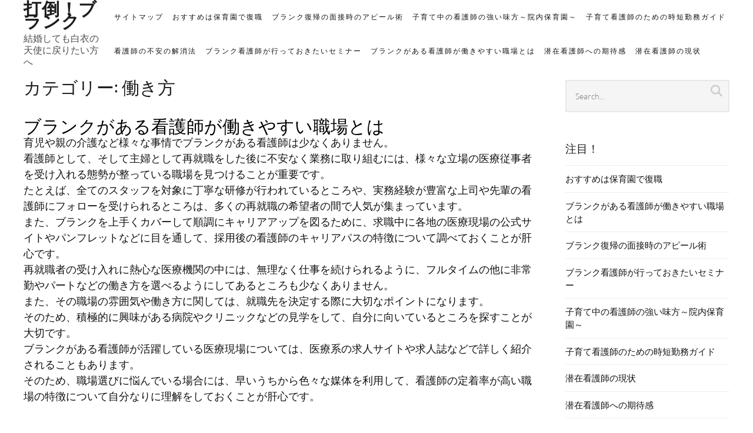

--- FILE ---
content_type: text/html; charset=UTF-8
request_url: http://qualipermea.com/category/work-style/
body_size: 34150
content:
<!DOCTYPE html>
<html dir="ltr" lang="ja" prefix="og: https://ogp.me/ns#">
<head>
<meta charset="UTF-8">
<meta name="viewport" content="width=device-width, initial-scale=1">
<link rel="profile" href="http://gmpg.org/xfn/11">
<link rel="pingback" href="http://qualipermea.com/xmlrpc.php">

<title>働き方 | 打倒！ブランク</title>

		<!-- All in One SEO 4.9.0 - aioseo.com -->
	<meta name="robots" content="noindex, max-image-preview:large" />
	<link rel="canonical" href="http://qualipermea.com/category/work-style/" />
	<meta name="generator" content="All in One SEO (AIOSEO) 4.9.0" />
		<script type="application/ld+json" class="aioseo-schema">
			{"@context":"https:\/\/schema.org","@graph":[{"@type":"BreadcrumbList","@id":"http:\/\/qualipermea.com\/category\/work-style\/#breadcrumblist","itemListElement":[{"@type":"ListItem","@id":"http:\/\/qualipermea.com#listItem","position":1,"name":"\u30db\u30fc\u30e0","item":"http:\/\/qualipermea.com","nextItem":{"@type":"ListItem","@id":"http:\/\/qualipermea.com\/category\/work-style\/#listItem","name":"\u50cd\u304d\u65b9"}},{"@type":"ListItem","@id":"http:\/\/qualipermea.com\/category\/work-style\/#listItem","position":2,"name":"\u50cd\u304d\u65b9","previousItem":{"@type":"ListItem","@id":"http:\/\/qualipermea.com#listItem","name":"\u30db\u30fc\u30e0"}}]},{"@type":"CollectionPage","@id":"http:\/\/qualipermea.com\/category\/work-style\/#collectionpage","url":"http:\/\/qualipermea.com\/category\/work-style\/","name":"\u50cd\u304d\u65b9 | \u6253\u5012\uff01\u30d6\u30e9\u30f3\u30af","inLanguage":"ja","isPartOf":{"@id":"http:\/\/qualipermea.com\/#website"},"breadcrumb":{"@id":"http:\/\/qualipermea.com\/category\/work-style\/#breadcrumblist"}},{"@type":"Organization","@id":"http:\/\/qualipermea.com\/#organization","name":"\u6253\u5012\uff01\u30d6\u30e9\u30f3\u30af","description":"\u7d50\u5a5a\u3057\u3066\u3082\u767d\u8863\u306e\u5929\u4f7f\u306b\u623b\u308a\u305f\u3044\u65b9\u3078","url":"http:\/\/qualipermea.com\/"},{"@type":"WebSite","@id":"http:\/\/qualipermea.com\/#website","url":"http:\/\/qualipermea.com\/","name":"\u6253\u5012\uff01\u30d6\u30e9\u30f3\u30af","description":"\u7d50\u5a5a\u3057\u3066\u3082\u767d\u8863\u306e\u5929\u4f7f\u306b\u623b\u308a\u305f\u3044\u65b9\u3078","inLanguage":"ja","publisher":{"@id":"http:\/\/qualipermea.com\/#organization"}}]}
		</script>
		<!-- All in One SEO -->

<link rel="alternate" type="application/rss+xml" title="打倒！ブランク &raquo; フィード" href="http://qualipermea.com/feed/" />
<link rel="alternate" type="application/rss+xml" title="打倒！ブランク &raquo; コメントフィード" href="http://qualipermea.com/comments/feed/" />
<link rel="alternate" type="application/rss+xml" title="打倒！ブランク &raquo; 働き方 カテゴリーのフィード" href="http://qualipermea.com/category/work-style/feed/" />
<style id='wp-img-auto-sizes-contain-inline-css' type='text/css'>
img:is([sizes=auto i],[sizes^="auto," i]){contain-intrinsic-size:3000px 1500px}
/*# sourceURL=wp-img-auto-sizes-contain-inline-css */
</style>
<style id='wp-emoji-styles-inline-css' type='text/css'>

	img.wp-smiley, img.emoji {
		display: inline !important;
		border: none !important;
		box-shadow: none !important;
		height: 1em !important;
		width: 1em !important;
		margin: 0 0.07em !important;
		vertical-align: -0.1em !important;
		background: none !important;
		padding: 0 !important;
	}
/*# sourceURL=wp-emoji-styles-inline-css */
</style>
<style id='wp-block-library-inline-css' type='text/css'>
:root{--wp-block-synced-color:#7a00df;--wp-block-synced-color--rgb:122,0,223;--wp-bound-block-color:var(--wp-block-synced-color);--wp-editor-canvas-background:#ddd;--wp-admin-theme-color:#007cba;--wp-admin-theme-color--rgb:0,124,186;--wp-admin-theme-color-darker-10:#006ba1;--wp-admin-theme-color-darker-10--rgb:0,107,160.5;--wp-admin-theme-color-darker-20:#005a87;--wp-admin-theme-color-darker-20--rgb:0,90,135;--wp-admin-border-width-focus:2px}@media (min-resolution:192dpi){:root{--wp-admin-border-width-focus:1.5px}}.wp-element-button{cursor:pointer}:root .has-very-light-gray-background-color{background-color:#eee}:root .has-very-dark-gray-background-color{background-color:#313131}:root .has-very-light-gray-color{color:#eee}:root .has-very-dark-gray-color{color:#313131}:root .has-vivid-green-cyan-to-vivid-cyan-blue-gradient-background{background:linear-gradient(135deg,#00d084,#0693e3)}:root .has-purple-crush-gradient-background{background:linear-gradient(135deg,#34e2e4,#4721fb 50%,#ab1dfe)}:root .has-hazy-dawn-gradient-background{background:linear-gradient(135deg,#faaca8,#dad0ec)}:root .has-subdued-olive-gradient-background{background:linear-gradient(135deg,#fafae1,#67a671)}:root .has-atomic-cream-gradient-background{background:linear-gradient(135deg,#fdd79a,#004a59)}:root .has-nightshade-gradient-background{background:linear-gradient(135deg,#330968,#31cdcf)}:root .has-midnight-gradient-background{background:linear-gradient(135deg,#020381,#2874fc)}:root{--wp--preset--font-size--normal:16px;--wp--preset--font-size--huge:42px}.has-regular-font-size{font-size:1em}.has-larger-font-size{font-size:2.625em}.has-normal-font-size{font-size:var(--wp--preset--font-size--normal)}.has-huge-font-size{font-size:var(--wp--preset--font-size--huge)}.has-text-align-center{text-align:center}.has-text-align-left{text-align:left}.has-text-align-right{text-align:right}.has-fit-text{white-space:nowrap!important}#end-resizable-editor-section{display:none}.aligncenter{clear:both}.items-justified-left{justify-content:flex-start}.items-justified-center{justify-content:center}.items-justified-right{justify-content:flex-end}.items-justified-space-between{justify-content:space-between}.screen-reader-text{border:0;clip-path:inset(50%);height:1px;margin:-1px;overflow:hidden;padding:0;position:absolute;width:1px;word-wrap:normal!important}.screen-reader-text:focus{background-color:#ddd;clip-path:none;color:#444;display:block;font-size:1em;height:auto;left:5px;line-height:normal;padding:15px 23px 14px;text-decoration:none;top:5px;width:auto;z-index:100000}html :where(.has-border-color){border-style:solid}html :where([style*=border-top-color]){border-top-style:solid}html :where([style*=border-right-color]){border-right-style:solid}html :where([style*=border-bottom-color]){border-bottom-style:solid}html :where([style*=border-left-color]){border-left-style:solid}html :where([style*=border-width]){border-style:solid}html :where([style*=border-top-width]){border-top-style:solid}html :where([style*=border-right-width]){border-right-style:solid}html :where([style*=border-bottom-width]){border-bottom-style:solid}html :where([style*=border-left-width]){border-left-style:solid}html :where(img[class*=wp-image-]){height:auto;max-width:100%}:where(figure){margin:0 0 1em}html :where(.is-position-sticky){--wp-admin--admin-bar--position-offset:var(--wp-admin--admin-bar--height,0px)}@media screen and (max-width:600px){html :where(.is-position-sticky){--wp-admin--admin-bar--position-offset:0px}}

/*# sourceURL=wp-block-library-inline-css */
</style><style id='global-styles-inline-css' type='text/css'>
:root{--wp--preset--aspect-ratio--square: 1;--wp--preset--aspect-ratio--4-3: 4/3;--wp--preset--aspect-ratio--3-4: 3/4;--wp--preset--aspect-ratio--3-2: 3/2;--wp--preset--aspect-ratio--2-3: 2/3;--wp--preset--aspect-ratio--16-9: 16/9;--wp--preset--aspect-ratio--9-16: 9/16;--wp--preset--color--black: #000000;--wp--preset--color--cyan-bluish-gray: #abb8c3;--wp--preset--color--white: #ffffff;--wp--preset--color--pale-pink: #f78da7;--wp--preset--color--vivid-red: #cf2e2e;--wp--preset--color--luminous-vivid-orange: #ff6900;--wp--preset--color--luminous-vivid-amber: #fcb900;--wp--preset--color--light-green-cyan: #7bdcb5;--wp--preset--color--vivid-green-cyan: #00d084;--wp--preset--color--pale-cyan-blue: #8ed1fc;--wp--preset--color--vivid-cyan-blue: #0693e3;--wp--preset--color--vivid-purple: #9b51e0;--wp--preset--gradient--vivid-cyan-blue-to-vivid-purple: linear-gradient(135deg,rgb(6,147,227) 0%,rgb(155,81,224) 100%);--wp--preset--gradient--light-green-cyan-to-vivid-green-cyan: linear-gradient(135deg,rgb(122,220,180) 0%,rgb(0,208,130) 100%);--wp--preset--gradient--luminous-vivid-amber-to-luminous-vivid-orange: linear-gradient(135deg,rgb(252,185,0) 0%,rgb(255,105,0) 100%);--wp--preset--gradient--luminous-vivid-orange-to-vivid-red: linear-gradient(135deg,rgb(255,105,0) 0%,rgb(207,46,46) 100%);--wp--preset--gradient--very-light-gray-to-cyan-bluish-gray: linear-gradient(135deg,rgb(238,238,238) 0%,rgb(169,184,195) 100%);--wp--preset--gradient--cool-to-warm-spectrum: linear-gradient(135deg,rgb(74,234,220) 0%,rgb(151,120,209) 20%,rgb(207,42,186) 40%,rgb(238,44,130) 60%,rgb(251,105,98) 80%,rgb(254,248,76) 100%);--wp--preset--gradient--blush-light-purple: linear-gradient(135deg,rgb(255,206,236) 0%,rgb(152,150,240) 100%);--wp--preset--gradient--blush-bordeaux: linear-gradient(135deg,rgb(254,205,165) 0%,rgb(254,45,45) 50%,rgb(107,0,62) 100%);--wp--preset--gradient--luminous-dusk: linear-gradient(135deg,rgb(255,203,112) 0%,rgb(199,81,192) 50%,rgb(65,88,208) 100%);--wp--preset--gradient--pale-ocean: linear-gradient(135deg,rgb(255,245,203) 0%,rgb(182,227,212) 50%,rgb(51,167,181) 100%);--wp--preset--gradient--electric-grass: linear-gradient(135deg,rgb(202,248,128) 0%,rgb(113,206,126) 100%);--wp--preset--gradient--midnight: linear-gradient(135deg,rgb(2,3,129) 0%,rgb(40,116,252) 100%);--wp--preset--font-size--small: 13px;--wp--preset--font-size--medium: 20px;--wp--preset--font-size--large: 36px;--wp--preset--font-size--x-large: 42px;--wp--preset--spacing--20: 0.44rem;--wp--preset--spacing--30: 0.67rem;--wp--preset--spacing--40: 1rem;--wp--preset--spacing--50: 1.5rem;--wp--preset--spacing--60: 2.25rem;--wp--preset--spacing--70: 3.38rem;--wp--preset--spacing--80: 5.06rem;--wp--preset--shadow--natural: 6px 6px 9px rgba(0, 0, 0, 0.2);--wp--preset--shadow--deep: 12px 12px 50px rgba(0, 0, 0, 0.4);--wp--preset--shadow--sharp: 6px 6px 0px rgba(0, 0, 0, 0.2);--wp--preset--shadow--outlined: 6px 6px 0px -3px rgb(255, 255, 255), 6px 6px rgb(0, 0, 0);--wp--preset--shadow--crisp: 6px 6px 0px rgb(0, 0, 0);}:where(.is-layout-flex){gap: 0.5em;}:where(.is-layout-grid){gap: 0.5em;}body .is-layout-flex{display: flex;}.is-layout-flex{flex-wrap: wrap;align-items: center;}.is-layout-flex > :is(*, div){margin: 0;}body .is-layout-grid{display: grid;}.is-layout-grid > :is(*, div){margin: 0;}:where(.wp-block-columns.is-layout-flex){gap: 2em;}:where(.wp-block-columns.is-layout-grid){gap: 2em;}:where(.wp-block-post-template.is-layout-flex){gap: 1.25em;}:where(.wp-block-post-template.is-layout-grid){gap: 1.25em;}.has-black-color{color: var(--wp--preset--color--black) !important;}.has-cyan-bluish-gray-color{color: var(--wp--preset--color--cyan-bluish-gray) !important;}.has-white-color{color: var(--wp--preset--color--white) !important;}.has-pale-pink-color{color: var(--wp--preset--color--pale-pink) !important;}.has-vivid-red-color{color: var(--wp--preset--color--vivid-red) !important;}.has-luminous-vivid-orange-color{color: var(--wp--preset--color--luminous-vivid-orange) !important;}.has-luminous-vivid-amber-color{color: var(--wp--preset--color--luminous-vivid-amber) !important;}.has-light-green-cyan-color{color: var(--wp--preset--color--light-green-cyan) !important;}.has-vivid-green-cyan-color{color: var(--wp--preset--color--vivid-green-cyan) !important;}.has-pale-cyan-blue-color{color: var(--wp--preset--color--pale-cyan-blue) !important;}.has-vivid-cyan-blue-color{color: var(--wp--preset--color--vivid-cyan-blue) !important;}.has-vivid-purple-color{color: var(--wp--preset--color--vivid-purple) !important;}.has-black-background-color{background-color: var(--wp--preset--color--black) !important;}.has-cyan-bluish-gray-background-color{background-color: var(--wp--preset--color--cyan-bluish-gray) !important;}.has-white-background-color{background-color: var(--wp--preset--color--white) !important;}.has-pale-pink-background-color{background-color: var(--wp--preset--color--pale-pink) !important;}.has-vivid-red-background-color{background-color: var(--wp--preset--color--vivid-red) !important;}.has-luminous-vivid-orange-background-color{background-color: var(--wp--preset--color--luminous-vivid-orange) !important;}.has-luminous-vivid-amber-background-color{background-color: var(--wp--preset--color--luminous-vivid-amber) !important;}.has-light-green-cyan-background-color{background-color: var(--wp--preset--color--light-green-cyan) !important;}.has-vivid-green-cyan-background-color{background-color: var(--wp--preset--color--vivid-green-cyan) !important;}.has-pale-cyan-blue-background-color{background-color: var(--wp--preset--color--pale-cyan-blue) !important;}.has-vivid-cyan-blue-background-color{background-color: var(--wp--preset--color--vivid-cyan-blue) !important;}.has-vivid-purple-background-color{background-color: var(--wp--preset--color--vivid-purple) !important;}.has-black-border-color{border-color: var(--wp--preset--color--black) !important;}.has-cyan-bluish-gray-border-color{border-color: var(--wp--preset--color--cyan-bluish-gray) !important;}.has-white-border-color{border-color: var(--wp--preset--color--white) !important;}.has-pale-pink-border-color{border-color: var(--wp--preset--color--pale-pink) !important;}.has-vivid-red-border-color{border-color: var(--wp--preset--color--vivid-red) !important;}.has-luminous-vivid-orange-border-color{border-color: var(--wp--preset--color--luminous-vivid-orange) !important;}.has-luminous-vivid-amber-border-color{border-color: var(--wp--preset--color--luminous-vivid-amber) !important;}.has-light-green-cyan-border-color{border-color: var(--wp--preset--color--light-green-cyan) !important;}.has-vivid-green-cyan-border-color{border-color: var(--wp--preset--color--vivid-green-cyan) !important;}.has-pale-cyan-blue-border-color{border-color: var(--wp--preset--color--pale-cyan-blue) !important;}.has-vivid-cyan-blue-border-color{border-color: var(--wp--preset--color--vivid-cyan-blue) !important;}.has-vivid-purple-border-color{border-color: var(--wp--preset--color--vivid-purple) !important;}.has-vivid-cyan-blue-to-vivid-purple-gradient-background{background: var(--wp--preset--gradient--vivid-cyan-blue-to-vivid-purple) !important;}.has-light-green-cyan-to-vivid-green-cyan-gradient-background{background: var(--wp--preset--gradient--light-green-cyan-to-vivid-green-cyan) !important;}.has-luminous-vivid-amber-to-luminous-vivid-orange-gradient-background{background: var(--wp--preset--gradient--luminous-vivid-amber-to-luminous-vivid-orange) !important;}.has-luminous-vivid-orange-to-vivid-red-gradient-background{background: var(--wp--preset--gradient--luminous-vivid-orange-to-vivid-red) !important;}.has-very-light-gray-to-cyan-bluish-gray-gradient-background{background: var(--wp--preset--gradient--very-light-gray-to-cyan-bluish-gray) !important;}.has-cool-to-warm-spectrum-gradient-background{background: var(--wp--preset--gradient--cool-to-warm-spectrum) !important;}.has-blush-light-purple-gradient-background{background: var(--wp--preset--gradient--blush-light-purple) !important;}.has-blush-bordeaux-gradient-background{background: var(--wp--preset--gradient--blush-bordeaux) !important;}.has-luminous-dusk-gradient-background{background: var(--wp--preset--gradient--luminous-dusk) !important;}.has-pale-ocean-gradient-background{background: var(--wp--preset--gradient--pale-ocean) !important;}.has-electric-grass-gradient-background{background: var(--wp--preset--gradient--electric-grass) !important;}.has-midnight-gradient-background{background: var(--wp--preset--gradient--midnight) !important;}.has-small-font-size{font-size: var(--wp--preset--font-size--small) !important;}.has-medium-font-size{font-size: var(--wp--preset--font-size--medium) !important;}.has-large-font-size{font-size: var(--wp--preset--font-size--large) !important;}.has-x-large-font-size{font-size: var(--wp--preset--font-size--x-large) !important;}
/*# sourceURL=global-styles-inline-css */
</style>

<style id='classic-theme-styles-inline-css' type='text/css'>
/*! This file is auto-generated */
.wp-block-button__link{color:#fff;background-color:#32373c;border-radius:9999px;box-shadow:none;text-decoration:none;padding:calc(.667em + 2px) calc(1.333em + 2px);font-size:1.125em}.wp-block-file__button{background:#32373c;color:#fff;text-decoration:none}
/*# sourceURL=/wp-includes/css/classic-themes.min.css */
</style>
<link rel='stylesheet' id='executive-style-css' href='http://qualipermea.com/wp-content/themes/executive/style.css?ver=6.9' type='text/css' media='all' />
<link rel='stylesheet' id='font-fontawesome-css' href='http://qualipermea.com/wp-content/themes/executive/assets/fonts/fontawesome/css/all.min.css?ver=6.1.1' type='text/css' media='all' />
<link rel='stylesheet' id='font-google-css' href='http://qualipermea.com/wp-content/themes/executive/assets/fonts/google/stylesheet.css' type='text/css' media='all' />
<link rel="https://api.w.org/" href="http://qualipermea.com/wp-json/" /><link rel="alternate" title="JSON" type="application/json" href="http://qualipermea.com/wp-json/wp/v2/categories/4" /><link rel="EditURI" type="application/rsd+xml" title="RSD" href="http://qualipermea.com/xmlrpc.php?rsd" />
<meta name="generator" content="WordPress 6.9" />
</head>

<body class="archive category category-work-style category-4 wp-embed-responsive wp-theme-executive">

<div id="page" class="hfeed site">

	<div class="site-wrapper">

	<a class="skip-link screen-reader-text" href="#content">Skip to content</a>

	<header id="masthead" class="site-header">
		<div class="header-wrap">
			<div class="site-branding">
				
				<h1 class="site-title"><a href="http://qualipermea.com/" rel="home">打倒！ブランク</a></h1>
				<h2 class="site-description">結婚しても白衣の天使に戻りたい方へ</h2>
			</div><!-- .site-branding -->

			<div class="nav-wrap">
				<nav id="site-navigation" class="main-navigation">
					<button class="menu-toggle" aria-controls="primary-menu" aria-expanded="false">Menu</button>
					<div id="primary-menu" class="menu"><ul>
<li class="page_item page-item-1"><a href="http://qualipermea.com/sitemap/">サイトマップ</a></li>
<li class="page_item page-item-15"><a href="http://qualipermea.com/%e3%81%8a%e3%81%99%e3%81%99%e3%82%81%e3%81%af%e4%bf%9d%e8%82%b2%e5%9c%92%e3%81%a7%e5%be%a9%e8%81%b7/">おすすめは保育園で復職</a></li>
<li class="page_item page-item-36"><a href="http://qualipermea.com/%e3%83%96%e3%83%a9%e3%83%b3%e3%82%af%e5%be%a9%e5%b8%b0%e3%81%ae%e9%9d%a2%e6%8e%a5%e6%99%82%e3%81%ae%e3%82%a2%e3%83%94%e3%83%bc%e3%83%ab%e8%a1%93/">ブランク復帰の面接時のアピール術</a></li>
<li class="page_item page-item-24"><a href="http://qualipermea.com/%e5%ad%90%e8%82%b2%e3%81%a6%e4%b8%ad%e3%81%ae%e7%9c%8b%e8%ad%b7%e5%b8%ab%e3%81%ae%e5%bc%b7%e3%81%84%e5%91%b3%e6%96%b9%ef%bd%9e%e9%99%a2%e5%86%85%e4%bf%9d%e8%82%b2%e5%9c%92%ef%bd%9e/">子育て中の看護師の強い味方～院内保育園～</a></li>
<li class="page_item page-item-28"><a href="http://qualipermea.com/%e5%ad%90%e8%82%b2%e3%81%a6%e7%9c%8b%e8%ad%b7%e5%b8%ab%e3%81%ae%e3%81%9f%e3%82%81%e3%81%ae%e6%99%82%e7%9f%ad%e5%8b%a4%e5%8b%99%e3%82%ac%e3%82%a4%e3%83%89/">子育て看護師のための時短勤務ガイド</a></li>
<li class="page_item page-item-31"><a href="http://qualipermea.com/%e7%9c%8b%e8%ad%b7%e5%b8%ab%e3%81%ae%e4%b8%8d%e5%ae%89%e3%81%ae%e8%a7%a3%e6%b6%88%e6%b3%95/">看護師の不安の解消法</a></li>
<li class="page_item page-item-2"><a href="http://qualipermea.com/">ブランク看護師が行っておきたいセミナー</a></li>
<li class="page_item page-item-3"><a href="http://qualipermea.com/%e3%83%96%e3%83%a9%e3%83%b3%e3%82%af%e3%81%8c%e3%81%82%e3%82%8b%e7%9c%8b%e8%ad%b7%e5%b8%ab%e3%81%8c%e5%83%8d%e3%81%8d%e3%82%84%e3%81%99%e3%81%84%e8%81%b7%e5%a0%b4%e3%81%a8%e3%81%af/">ブランクがある看護師が働きやすい職場とは</a></li>
<li class="page_item page-item-4"><a href="http://qualipermea.com/%e6%bd%9c%e5%9c%a8%e7%9c%8b%e8%ad%b7%e5%b8%ab%e3%81%b8%e3%81%ae%e6%9c%9f%e5%be%85%e6%84%9f/">潜在看護師への期待感</a></li>
<li class="page_item page-item-5"><a href="http://qualipermea.com/%e6%bd%9c%e5%9c%a8%e7%9c%8b%e8%ad%b7%e5%b8%ab%e3%81%ae%e7%8f%be%e7%8a%b6/">潜在看護師の現状</a></li>
</ul></div>
				</nav><!-- #site-navigation -->
			</div><!-- .nav-wrap -->
		</div><!-- .header-wrap -->
	</header><!-- #masthead -->

	<div id="content" class="site-content">


<div class="wrap">

	<div id="primary" class="content-area">
		<main id="main" class="site-main">

		
			<header class="page-header">
				<h1 class="archive-title">カテゴリー: <span>働き方</span></h1>			</header><!-- .page-header -->

			<div class="archive portfolio">
				
<article id="post-3" class="post-3 page type-page status-publish hentry category-work-style tag-work-style">
	<header class="entry-header">
		<h1 class="entry-title"><a href="http://qualipermea.com/%e3%83%96%e3%83%a9%e3%83%b3%e3%82%af%e3%81%8c%e3%81%82%e3%82%8b%e7%9c%8b%e8%ad%b7%e5%b8%ab%e3%81%8c%e5%83%8d%e3%81%8d%e3%82%84%e3%81%99%e3%81%84%e8%81%b7%e5%a0%b4%e3%81%a8%e3%81%af/" rel="bookmark">ブランクがある看護師が働きやすい職場とは</a></h1>
			</header><!-- .entry-header -->

	<div class="entry-content">
		<p>育児や親の介護など様々な事情でブランクがある看護師は少なくありません。<br />
看護師として、そして主婦として再就職をした後に不安なく業務に取り組むには、様々な立場の医療従事者を受け入れる態勢が整っている職場を見つけることが重要です。<br />
たとえば、全てのスタッフを対象に丁寧な研修が行われているところや、実務経験が豊富な上司や先輩の看護師にフォローを受けられるところは、多くの再就職の希望者の間で人気が集まっています。<br />
また、ブランクを上手くカバーして順調にキャリアアップを図るために、求職中に各地の医療現場の公式サイトやパンフレットなどに目を通して、採用後の看護師のキャリアパスの特徴について調べておくことが肝心です。<br />
再就職者の受け入れに熱心な医療機関の中には、無理なく仕事を続けられるように、フルタイムの他に非常勤やパートなどの働き方を選べるようにしてあるところも少なくありません。<br />
また、その職場の雰囲気や働き方に関しては、就職先を決定する際に大切なポイントになります。<br />
そのため、積極的に興味がある病院やクリニックなどの見学をして、自分に向いているところを探すことが大切です。<br />
ブランクがある看護師が活躍している医療現場については、医療系の求人サイトや求人誌などで詳しく紹介されることもあります。<br />
そのため、職場選びに悩んでいる場合には、早いうちから色々な媒体を利用して、看護師の定着率が高い職場の特徴について自分なりに理解をしておくことが肝心です。</p>
	</div><!-- .entry-content -->

	<footer class="entry-footer">
			</footer><!-- .entry-footer -->
</article><!-- #post-## -->
			</div>

			
		
		</main><!-- #main -->
	</div><!-- #primary -->

	
<div id="secondary" class="widget-area">
	<section id="search-2" class="widget widget_search"><form method="get" class="search-form" action="http://qualipermea.com/">
	<label>
		<span class="screen-reader-text">Search archives</span>
		<span class="search-icon">
		<a class="search-toggle"><span class="screen-reader-text">Search</span></a>
		</span>
		<input type="search" class="search-field" placeholder="Search..." value="" name="s" title="Search for:" />
	</label>
	<input type="submit" class="search-submit" value="Search" />
</form></section><section id="pages-2" class="widget widget_pages"><h2 class="widget-title">注目！</h2>
			<ul>
				<li class="page_item page-item-15"><a href="http://qualipermea.com/%e3%81%8a%e3%81%99%e3%81%99%e3%82%81%e3%81%af%e4%bf%9d%e8%82%b2%e5%9c%92%e3%81%a7%e5%be%a9%e8%81%b7/">おすすめは保育園で復職</a></li>
<li class="page_item page-item-3"><a href="http://qualipermea.com/%e3%83%96%e3%83%a9%e3%83%b3%e3%82%af%e3%81%8c%e3%81%82%e3%82%8b%e7%9c%8b%e8%ad%b7%e5%b8%ab%e3%81%8c%e5%83%8d%e3%81%8d%e3%82%84%e3%81%99%e3%81%84%e8%81%b7%e5%a0%b4%e3%81%a8%e3%81%af/">ブランクがある看護師が働きやすい職場とは</a></li>
<li class="page_item page-item-36"><a href="http://qualipermea.com/%e3%83%96%e3%83%a9%e3%83%b3%e3%82%af%e5%be%a9%e5%b8%b0%e3%81%ae%e9%9d%a2%e6%8e%a5%e6%99%82%e3%81%ae%e3%82%a2%e3%83%94%e3%83%bc%e3%83%ab%e8%a1%93/">ブランク復帰の面接時のアピール術</a></li>
<li class="page_item page-item-2"><a href="http://qualipermea.com/">ブランク看護師が行っておきたいセミナー</a></li>
<li class="page_item page-item-24"><a href="http://qualipermea.com/%e5%ad%90%e8%82%b2%e3%81%a6%e4%b8%ad%e3%81%ae%e7%9c%8b%e8%ad%b7%e5%b8%ab%e3%81%ae%e5%bc%b7%e3%81%84%e5%91%b3%e6%96%b9%ef%bd%9e%e9%99%a2%e5%86%85%e4%bf%9d%e8%82%b2%e5%9c%92%ef%bd%9e/">子育て中の看護師の強い味方～院内保育園～</a></li>
<li class="page_item page-item-28"><a href="http://qualipermea.com/%e5%ad%90%e8%82%b2%e3%81%a6%e7%9c%8b%e8%ad%b7%e5%b8%ab%e3%81%ae%e3%81%9f%e3%82%81%e3%81%ae%e6%99%82%e7%9f%ad%e5%8b%a4%e5%8b%99%e3%82%ac%e3%82%a4%e3%83%89/">子育て看護師のための時短勤務ガイド</a></li>
<li class="page_item page-item-5"><a href="http://qualipermea.com/%e6%bd%9c%e5%9c%a8%e7%9c%8b%e8%ad%b7%e5%b8%ab%e3%81%ae%e7%8f%be%e7%8a%b6/">潜在看護師の現状</a></li>
<li class="page_item page-item-4"><a href="http://qualipermea.com/%e6%bd%9c%e5%9c%a8%e7%9c%8b%e8%ad%b7%e5%b8%ab%e3%81%b8%e3%81%ae%e6%9c%9f%e5%be%85%e6%84%9f/">潜在看護師への期待感</a></li>
<li class="page_item page-item-31"><a href="http://qualipermea.com/%e7%9c%8b%e8%ad%b7%e5%b8%ab%e3%81%ae%e4%b8%8d%e5%ae%89%e3%81%ae%e8%a7%a3%e6%b6%88%e6%b3%95/">看護師の不安の解消法</a></li>
			</ul>

			</section><section id="categories-2" class="widget widget_categories"><h2 class="widget-title">カテゴリー</h2>
			<ul>
					<li class="cat-item cat-item-2"><a href="http://qualipermea.com/category/seminar/">セミナー</a>
</li>
	<li class="cat-item cat-item-10"><a href="http://qualipermea.com/category/blank/">ブランク</a>
</li>
	<li class="cat-item cat-item-6"><a href="http://qualipermea.com/category/life-event/">ライフイベント</a>
</li>
	<li class="cat-item cat-item-4 current-cat"><a aria-current="page" href="http://qualipermea.com/category/work-style/">働き方</a>
</li>
	<li class="cat-item cat-item-12"><a href="http://qualipermea.com/category/childrearing/">子育て</a>
</li>
	<li class="cat-item cat-item-14"><a href="http://qualipermea.com/category/reduced-working-hours/">時短勤務</a>
</li>
	<li class="cat-item cat-item-8"><a href="http://qualipermea.com/category/potential-nurse/">潜在看護師</a>
</li>
	<li class="cat-item cat-item-16"><a href="http://qualipermea.com/category/nurse/">看護師</a>
</li>
	<li class="cat-item cat-item-18"><a href="http://qualipermea.com/category/interview/">面接</a>
</li>
			</ul>

			</section><section id="tag_cloud-3" class="widget widget_tag_cloud"><h2 class="widget-title">タグ</h2><div class="tagcloud"><a href="http://qualipermea.com/tag/seminar/" class="tag-cloud-link tag-link-3 tag-link-position-1" style="font-size: 8pt;" aria-label="セミナー (1個の項目)">セミナー</a>
<a href="http://qualipermea.com/tag/blank/" class="tag-cloud-link tag-link-11 tag-link-position-2" style="font-size: 8pt;" aria-label="ブランク (1個の項目)">ブランク</a>
<a href="http://qualipermea.com/tag/life-event/" class="tag-cloud-link tag-link-7 tag-link-position-3" style="font-size: 8pt;" aria-label="ライフイベント (1個の項目)">ライフイベント</a>
<a href="http://qualipermea.com/tag/work-style/" class="tag-cloud-link tag-link-5 tag-link-position-4" style="font-size: 8pt;" aria-label="働き方 (1個の項目)">働き方</a>
<a href="http://qualipermea.com/tag/childrearing/" class="tag-cloud-link tag-link-13 tag-link-position-5" style="font-size: 8pt;" aria-label="子育て (1個の項目)">子育て</a>
<a href="http://qualipermea.com/tag/reduced-working-hours/" class="tag-cloud-link tag-link-15 tag-link-position-6" style="font-size: 8pt;" aria-label="時短勤務 (1個の項目)">時短勤務</a>
<a href="http://qualipermea.com/tag/potential-nurse/" class="tag-cloud-link tag-link-9 tag-link-position-7" style="font-size: 8pt;" aria-label="潜在看護師 (1個の項目)">潜在看護師</a>
<a href="http://qualipermea.com/tag/nurse/" class="tag-cloud-link tag-link-17 tag-link-position-8" style="font-size: 8pt;" aria-label="看護師 (1個の項目)">看護師</a>
<a href="http://qualipermea.com/tag/interview/" class="tag-cloud-link tag-link-19 tag-link-position-9" style="font-size: 8pt;" aria-label="面接 (1個の項目)">面接</a></div>
</section></div><!-- #secondary -->

</div><!-- .wrap -->


	</div><!-- #content -->

	<footer id="colophon" class="site-footer">
		<div class="site-credits">
			<div class="site-info">
				
				<div class="copyright">
											&copy; 2026 <a href="http://qualipermea.com/" title="打倒！ブランク">打倒！ブランク</a>

						<span class="sep">&middot;</span>

						Built with <a href="https://refueled.net">Executive</a>									</div>
			</div><!-- .site-info -->

			
		</div><!-- .site-credits -->
	</footer><!-- #colophon -->
</div><!-- #page -->

<script type="speculationrules">
{"prefetch":[{"source":"document","where":{"and":[{"href_matches":"/*"},{"not":{"href_matches":["/wp-*.php","/wp-admin/*","/wp-content/uploads/*","/wp-content/*","/wp-content/plugins/*","/wp-content/themes/executive/*","/*\\?(.+)"]}},{"not":{"selector_matches":"a[rel~=\"nofollow\"]"}},{"not":{"selector_matches":".no-prefetch, .no-prefetch a"}}]},"eagerness":"conservative"}]}
</script>
<script type="module"  src="http://qualipermea.com/wp-content/plugins/all-in-one-seo-pack/dist/Lite/assets/table-of-contents.95d0dfce.js?ver=4.9.0" id="aioseo/js/src/vue/standalone/blocks/table-of-contents/frontend.js-js"></script>
<script type="text/javascript" src="http://qualipermea.com/wp-content/themes/executive/assets/js/navigation.js?ver=20151215" id="executive-navigation-js"></script>
<script type="text/javascript" src="http://qualipermea.com/wp-content/themes/executive/assets/js/skip-link-focus-fix.js?ver=20151215" id="executive-skip-link-focus-fix-js"></script>
<script id="wp-emoji-settings" type="application/json">
{"baseUrl":"https://s.w.org/images/core/emoji/17.0.2/72x72/","ext":".png","svgUrl":"https://s.w.org/images/core/emoji/17.0.2/svg/","svgExt":".svg","source":{"concatemoji":"http://qualipermea.com/wp-includes/js/wp-emoji-release.min.js?ver=6.9"}}
</script>
<script type="module">
/* <![CDATA[ */
/*! This file is auto-generated */
const a=JSON.parse(document.getElementById("wp-emoji-settings").textContent),o=(window._wpemojiSettings=a,"wpEmojiSettingsSupports"),s=["flag","emoji"];function i(e){try{var t={supportTests:e,timestamp:(new Date).valueOf()};sessionStorage.setItem(o,JSON.stringify(t))}catch(e){}}function c(e,t,n){e.clearRect(0,0,e.canvas.width,e.canvas.height),e.fillText(t,0,0);t=new Uint32Array(e.getImageData(0,0,e.canvas.width,e.canvas.height).data);e.clearRect(0,0,e.canvas.width,e.canvas.height),e.fillText(n,0,0);const a=new Uint32Array(e.getImageData(0,0,e.canvas.width,e.canvas.height).data);return t.every((e,t)=>e===a[t])}function p(e,t){e.clearRect(0,0,e.canvas.width,e.canvas.height),e.fillText(t,0,0);var n=e.getImageData(16,16,1,1);for(let e=0;e<n.data.length;e++)if(0!==n.data[e])return!1;return!0}function u(e,t,n,a){switch(t){case"flag":return n(e,"\ud83c\udff3\ufe0f\u200d\u26a7\ufe0f","\ud83c\udff3\ufe0f\u200b\u26a7\ufe0f")?!1:!n(e,"\ud83c\udde8\ud83c\uddf6","\ud83c\udde8\u200b\ud83c\uddf6")&&!n(e,"\ud83c\udff4\udb40\udc67\udb40\udc62\udb40\udc65\udb40\udc6e\udb40\udc67\udb40\udc7f","\ud83c\udff4\u200b\udb40\udc67\u200b\udb40\udc62\u200b\udb40\udc65\u200b\udb40\udc6e\u200b\udb40\udc67\u200b\udb40\udc7f");case"emoji":return!a(e,"\ud83e\u1fac8")}return!1}function f(e,t,n,a){let r;const o=(r="undefined"!=typeof WorkerGlobalScope&&self instanceof WorkerGlobalScope?new OffscreenCanvas(300,150):document.createElement("canvas")).getContext("2d",{willReadFrequently:!0}),s=(o.textBaseline="top",o.font="600 32px Arial",{});return e.forEach(e=>{s[e]=t(o,e,n,a)}),s}function r(e){var t=document.createElement("script");t.src=e,t.defer=!0,document.head.appendChild(t)}a.supports={everything:!0,everythingExceptFlag:!0},new Promise(t=>{let n=function(){try{var e=JSON.parse(sessionStorage.getItem(o));if("object"==typeof e&&"number"==typeof e.timestamp&&(new Date).valueOf()<e.timestamp+604800&&"object"==typeof e.supportTests)return e.supportTests}catch(e){}return null}();if(!n){if("undefined"!=typeof Worker&&"undefined"!=typeof OffscreenCanvas&&"undefined"!=typeof URL&&URL.createObjectURL&&"undefined"!=typeof Blob)try{var e="postMessage("+f.toString()+"("+[JSON.stringify(s),u.toString(),c.toString(),p.toString()].join(",")+"));",a=new Blob([e],{type:"text/javascript"});const r=new Worker(URL.createObjectURL(a),{name:"wpTestEmojiSupports"});return void(r.onmessage=e=>{i(n=e.data),r.terminate(),t(n)})}catch(e){}i(n=f(s,u,c,p))}t(n)}).then(e=>{for(const n in e)a.supports[n]=e[n],a.supports.everything=a.supports.everything&&a.supports[n],"flag"!==n&&(a.supports.everythingExceptFlag=a.supports.everythingExceptFlag&&a.supports[n]);var t;a.supports.everythingExceptFlag=a.supports.everythingExceptFlag&&!a.supports.flag,a.supports.everything||((t=a.source||{}).concatemoji?r(t.concatemoji):t.wpemoji&&t.twemoji&&(r(t.twemoji),r(t.wpemoji)))});
//# sourceURL=http://qualipermea.com/wp-includes/js/wp-emoji-loader.min.js
/* ]]> */
</script>

</body>
</html>
